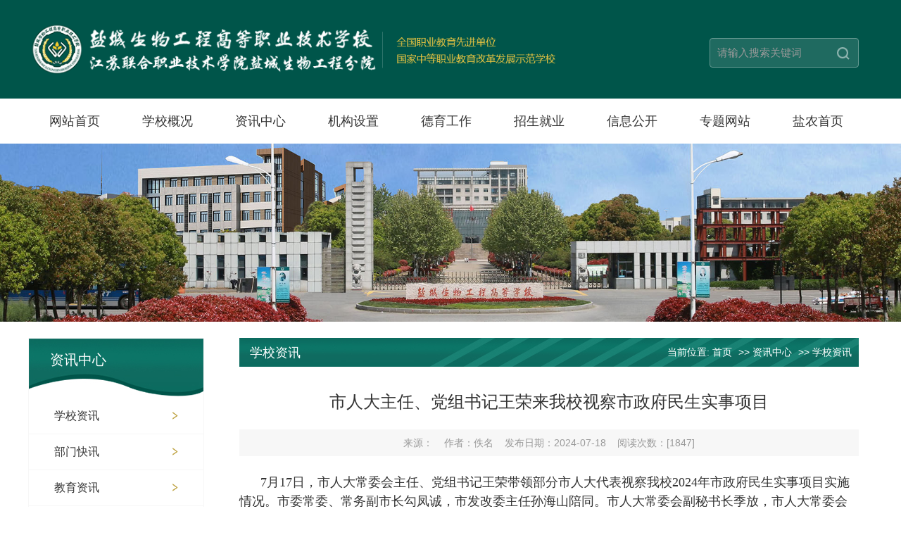

--- FILE ---
content_type: text/html
request_url: https://ycswgz.com/web/news/news/20240718/034420.shtml
body_size: 5927
content:
<!DOCTYPE html>
<html>
<head>
<meta charset="utf-8" />
<title>学校资讯-盐城生物工程高等职业技术学校</title>
<meta name="viewport" content="width=device-width, initial-scale=1, minimum-scale=1, maximum-scale=1, user-scalable=no" />
<meta http-equiv="X-UA-Compatible" content="IE=EmulateIE11" />
<meta content="yes" name="apple-mobile-web-app-capable" />
<meta content="telephone=no" name="format-detection" />
<meta content="black" name="apple-mobile-web-app-status-bar-style" />
<link rel="stylesheet" href="/web/css2021/public.css" />
<link rel="stylesheet" href="/web/css2021/swiper.min.css" />
<link rel="stylesheet" href="/web/css2021/indexStyle2024.css" />
<link rel="stylesheet" href="/web/css2021/adaptation.css" />
<style>
.titlesub{font-size:18px; line-height:40px;}
</style>
</head>

<body>
<div class="wrap">
  <div class="wrap-box">
    <div class="header">
  <div class="logo-boxs"> <img src="/web/images2021/logo2.png" class="img2"> </div>
  <img src="/web/images2021/logo2-1.png" class="logo" />
  <div class="input-box">
  <script language="JavaScript" type="text/JavaScript">
	function onSearch(){ 
						var key = this.searchform.search_text.value;
						window.open('/web/Search.aspx?SiteID=107&NewsType=&Key='+key+'&categoryid=all');		
						}
</script>
    <form  name="searchform">
    <input class="search-text"  name="search_text" id="search_text" maxlength="30" autocomplete="off" type="text" onfocus="if(this.value=='请输入搜索关键词'){this.value=''}" onblur="if(this.value==''){this.value='请输入搜索关键词'}" value="请输入搜索关键词">
    <input  class="search-submit" type="submit" value="" onclick="onSearch()">
    </form>
  </div>
  <img src="/web/images2021/caid.png" class="caidimg"> </div>
<!--pc端-->
<div class="nav">
  <div class="nav-box">
    <div class="nav-box-ul">
      <div class="nav-box-li"> <a href="/web/" class="a">网站首页</a> </div>
      <div class="nav-box-li"> <a href="/web/about/" target="_blank" class="a">学校概况</a>
        <div class="select-box">
          <div class="ul"> 
            <div class="li"> <a href="/web/about/intro/" target="_blank" class='select-a'> 学校简介 </a> </div>
            
            <div class="li"> <a href="/web/about/leaders/" target="_blank" class='select-a'> 现任领导 </a> </div>
            
            <div class="li"> <a href="/web/about/honor/" target="_blank" class='select-a'> 学校荣誉 </a> </div>
            
            <div class="li"> <a href="/web/about/picture/" target="_blank" class='select-a'> 图片校园 </a> </div>
            
            <div class="li"> <a href="/web/about/mediareport/" target="_blank" class='select-a'> 视频校园 </a> </div>
            
            <div class="li"> <a href="/web/about/dsj/" target="_blank" class='select-a'> 校大事记 </a> </div>
             </div>
        </div>
      </div>
      <div class="nav-box-li"> <a href="/web/news/" target="_blank" class="a">资讯中心</a>
        <div class="select-box">
          <div class="ul"> 
            <div class="li"> <a href="/web/news/news/" target="_blank" class='select-a'> 学校资讯 </a> </div>
            
            <div class="li"> <a href="/web/news/dept/" target="_blank" class='select-a'> 部门快讯 </a> </div>
            
            <div class="li"> <a href="/web/news/edu/" target="_blank" class='select-a'> 教育资讯 </a> </div>
            
            <div class="li"> <a href="/web/news/report/" target="_blank" class='select-a'> 媒体报道 </a> </div>
             </div>
        </div>
      </div>
      <div class="nav-box-li"> <a href="/web/structure/20201215/113737.shtml" target="_blank" class="a">机构设置</a>
        <div class="select-box">
          <div class="ul">
            <div class="li"> <a href="/web/structure/20201215/113737.shtml#bmsz" target="_blank" class='select-a'> 部门设置 </a> </div>
            <div class="li"> <a href="/web/structure/20201215/113737.shtml#xbsz" target="_blank" class='select-a'> 系部设置 </a> </div>
            <div class="li"> <a href="/web/structure/20201215/113737.shtml#kyst" target="_blank" class='select-a'> 科研实体 </a> </div>
          </div>
        </div>
      </div>
      <div class="nav-box-li"> <a href="/xsc/" target="_blank" class="a">德育工作</a> </div>
      <div class="nav-box-li"> <a href="/zsjy/" target="_blank" class="a">招生就业</a> </div>
      <div class="nav-box-li"> <a href="/web/public/" target="_blank" class="a">信息公开</a>
        <div class="select-box">
          <div class="ul"> 
            <div class="li"> <a href="/web/public/jfgk/" target="_blank" class='select-a'> 经费公开 </a> </div>
            
            <div class="li"> <a href="/web/public/xwgk/" target="_blank" class='select-a'> 校务公开 </a> </div>
            
            <div class="li"> <a href="/web/public/sfgs/" target="_blank" class='select-a'> 收费公示 </a> </div>
            
            <div class="li"> <a href="/web/public/zpbg/" target="_blank" class='select-a'> 自评报告 </a> </div>
            
            <div class="li"> <a href="/web/public/ztbnotice/" target="_blank" class='select-a'> 招投标公告 </a> </div>
            
            <div class="li"> <a href="/web/public/ndzlbg/" target="_blank" class='select-a'> 年度质量报告 </a> </div>
            
            <div class="li"> <a href="/web/public/download/" target="_blank" class='select-a'> 下载中心 </a> </div>
            
            <div class="li"> <a href="/web/public/fzgh/" target="_blank" class='select-a'> 发展规划 </a> </div>
             </div>
        </div>
      </div>
      <div class="nav-box-li"> <a href="/web/ztweb/" target="_blank" class="a">专题网站</a> </div>
      <div class="nav-box-li"> <a href="http://www.ycnzy.com" target="_blank" class="a">盐农首页</a> </div>
      <div class="clear"></div>
    </div>
  </div>
</div>
<!--手机端--> 
<!--<div class="mobile-nav"> 盐城生物工程高等职业技术学校 </div>-->
<div class="left-slide">
  <div class='slide-box'>
    <div class="list"> <a href="/web/" target="_blank">网站首页</a> </div>
    <div class="list"> <a>学校概况<img src="/web/images2021/down-arrow.png" class='arrow'></a>
      <div class="select-slide-box">
        <ul>
          
          <li><a href="/web/about/intro/" target="_blank">学校简介</a></li>
          
          <li><a href="/web/about/leaders/" target="_blank">现任领导</a></li>
          
          <li><a href="/web/about/honor/" target="_blank">学校荣誉</a></li>
          
          <li><a href="/web/about/picture/" target="_blank">图片校园</a></li>
          
          <li><a href="/web/about/mediareport/" target="_blank">视频校园</a></li>
          
          <li><a href="/web/about/dsj/" target="_blank">校大事记</a></li>
          
        </ul>
      </div>
    </div>
    <div class="list"> <a>资讯中心<img src="/web/images2021/down-arrow.png" class='arrow'></a>
      <div class="select-slide-box">
        <ul>
          
          <li><a href="/web/news/news/" target="_blank">学校资讯</a></li>
          
          <li><a href="/web/news/dept/" target="_blank">部门快讯</a></li>
          
          <li><a href="/web/news/edu/" target="_blank">教育资讯</a></li>
          
          <li><a href="/web/news/report/" target="_blank">媒体报道</a></li>
          
        </ul>
      </div>
    </div>
    <div class="list"> <a>机构设置<img src="/web/images2021/down-arrow.png" class='arrow'></a>
      <div class="select-slide-box">
        <ul>
          <li><a href="/web/structure/20201215/113737.shtml#bmsz">部门设置</a></li>
          <li><a href="/web/structure/20201215/113737.shtml#xbsz">系部设置</a></li>
          <li><a href="/web/structure/20201215/113737.shtml#kyst">科研实体</a></li>
        </ul>
      </div>
    </div>
    <div class="list"> <a href="/xsc/" target="_blank">德育工作</a> </div>
    <div class="list"> <a href="/jsjy/" target="_blank">招生就业</a></div>
    <div class="list"> <a>信息公开<img src="/web/images2021/down-arrow.png" class='arrow'></a>
      <div class="select-slide-box">
        <ul>
          
          <li><a href="/web/public/jfgk/" target="_blank">经费公开</a></li>
          
          <li><a href="/web/public/xwgk/" target="_blank">校务公开</a></li>
          
          <li><a href="/web/public/sfgs/" target="_blank">收费公示</a></li>
          
          <li><a href="/web/public/zpbg/" target="_blank">自评报告</a></li>
          
          <li><a href="/web/public/ztbnotice/" target="_blank">招投标公告</a></li>
          
          <li><a href="/web/public/ndzlbg/" target="_blank">年度质量报告</a></li>
          
          <li><a href="/web/public/download/" target="_blank">下载中心</a></li>
          
          <li><a href="/web/public/fzgh/" target="_blank">发展规划</a></li>
          
        </ul>
      </div>
    </div>
    <div class="list"> <a href="/web/ztweb/" target="_blank">专题网站</a> </div>
    <div class="list"> <a href="http://www.ycnzy.com/" target="_blank">盐农首页</a> </div>
  </div>
</div>
    <div class="main">
      <div class="banner-boxlist"><img src='/web/images2021/subbanner02.jpg' class="images"></div>
      <div class="main-box">
        <div class="news-info">
          <div class="new-nav">
            <div class="title"> 资讯中心 </div>
            <div class="nav-ul"> 
              <div class='li'> <a href="/web/news/news/">学校资讯 <img src="/web/images2021/about_11.png" class="arrow-img"></a> </div>
              
              <div class='li'> <a href="/web/news/dept/">部门快讯 <img src="/web/images2021/about_11.png" class="arrow-img"></a> </div>
              
              <div class='li'> <a href="/web/news/edu/">教育资讯 <img src="/web/images2021/about_11.png" class="arrow-img"></a> </div>
              
              <div class='li'> <a href="/web/news/report/">媒体报道 <img src="/web/images2021/about_11.png" class="arrow-img"></a> </div>
               </div>
            <h3>联系我们</h3>
<div class="about_conus">	
	<ul>
		<li>学校地址：江苏省盐城市青年东路学府路1号</li>
		<li>电 话：0515—88878779</li>
		<li>传 真：0515—88878881</li>
		<li>邮 编：224051</li>
		<li>网 址：<a href="http://www.ycswgz.com" target="_blank" title="盐城生物工程高等职业技术学校">http://www.ycswgz.com</a></li>
	</ul>
</div>
          </div>
          <div class="new-right">
            <div class="title-box"> <span class="title">学校资讯</span> <span class="right-n"> 当前位置: <a href='/web/'>首页</a> >> <a href='/web/news/'>资讯中心</a> >> 学校资讯 </span> </div>
            <div class="new-detl">
              <div class="main-center-top">
                <div class="title"> 市人大主任、党组书记王荣来我校视察市政府民生实事项目  </div><div class="titlesub"></div>
                <div class="subtitle"> <span>来源：</span>&nbsp;&nbsp;&nbsp;&nbsp;<span>作者：佚名</span>&nbsp;&nbsp;&nbsp;&nbsp;<span>发布日期：2024-07-18</span>&nbsp;&nbsp;&nbsp;&nbsp;<span>阅读次数：[<span id="xweb_count_head"></span>]</span></div>
              </div>
              <div class="article-box"> 
                <!--内容区-->
                <div class="article-box-msg">
                  <!--Content Start--><p><span style="font-size: large;"><span style="font-family: 宋体;">&nbsp; &nbsp; &nbsp; 7月17日，市人大常委会主任、党组书记王荣带领部分市人大代表视察我校2024年市政府民生实事项目实施情况。市委常委、常务副市长勾凤诚，市发改委主任孙海山陪同。市人大常委会副秘书长季放，市人大常委会委员、社会委主任委员郑英舜，市人大常委会委员、社会委副主任委员卞浩参加。</span></span></p>
<p><span style="font-size: large;"><span style="font-family: 宋体;"><img src="/web/images/upload/2024/07/18/202407181546369714.png" width="860" height="542" alt="" /></span></span></p>
<p><span style="font-size: large;"><span style="font-family: 宋体;">&nbsp; &nbsp; &nbsp; 王荣一行实地察看了学校新建公寓楼项目现场，走进宿舍察看设施配套，详细询问项目建设进展、质量安全管控等情况，了解新建高职院、招生工作和在校生规模、宿舍资源等情况。</span></span></p>
<p><span style="font-size: large;"><span style="font-family: 宋体;">&nbsp; &nbsp; &nbsp; 王荣要求，施工方要加强施工组织，切实增强紧迫感、责任感，紧扣时间节点，抓好施工进度，保证按时交付，确保2024级新生能住进新公寓楼；要严格落实安全生产责任，抓好工程的安全施工，做好高温天气施工的防暑降温工作；要严抓工程质量，保证学生的健康和使用的方便。</span></span></p>
<p><span style="font-size: large;"><span style="font-family: 宋体;">&nbsp; &nbsp; &nbsp; 王荣强调，市相关部门要密切配合，为盐城农业科技职业学院学生公寓楼项目推进提供协助和指导。学校要做好后续工作，把新建公寓楼打造成高效率、高质量的工程，让学生和家长满意，为学校转型升级高质量发展创造更加良好的条件；要全力办好农科专业，为进一步助力盐城农业强市建设，全面推进乡村振兴和农业农村现代化贡献智慧和力量。</span></span></p>
<p><span style="font-size: large;"><span style="font-family: 宋体;">&nbsp; &nbsp; &nbsp; 孙永龙书记对市人大、市政府长期以来对学校事业发展的关心和支持表示诚挚的感谢，并详细介绍了盐城农业科技职业学院近期工作推进情况。表示将认真贯彻王主任要求，在相关部门指导和支持下，高质量建设学生公寓楼，把民生实事办好，把学校各项工作做好。<br />
我校新建学生公寓楼是2024年度市政府民生实事项目，建筑面积19770㎡，总投资9200万元。秋学期投入使用后，将进一步提升学生住宿条件！</span></span></p><!--Content End-->
                </div>
                <!--内容区结束--> 
              </div>
              <!--page-->
            </div>
          </div>
        </div>
      </div>
    </div>
    <!--main-end--> 
    
<div class="footer">
  <div class="footer-box">
    <div class="footer-left">
      <div class='text1'> 盐城生物工程高等职业技术学校、江苏联合职业技术学院盐城生物工程分院</div>
      <div class='text1'> <span>电话：0515－88878779 |</span> <span>传真：0515-88878881 |</span> <span>邮箱：ycswgz@163.com</span> </div>
      <div class='text1'> <span>地址：江苏省盐城市青年东路学府路1号（可乘B3、35路公交车直达） |</span> <span>邮编：224051</span> </div>
      <div class='text1'> <span>©2008-2022 Ycswgz.com 版权所有 <a href="https://beian.miit.gov.cn" target="_blank">苏ICP备08017100号-5</a> |</span> <span>公安部备案号：32090202001023</span> </div>
    </div>
    <div class="footer-right">
      <span id="_ideConac"></span><div class="code-box"> <img src="/web/images2021/code1_03.jpg" class="imgs2">
        <div class="texts">官方网站</div>
      </div>
      <div class="code-box"> <img src="/web/images2021/code2_05.jpg" class="imgs3">
        <div class="texts">官方微信</div>
      </div>
    </div>
  </div>
</div>
<script charset="UTF-8" id="LA_COLLECT" src="//sdk.51.la/js-sdk-pro.min.js"></script>
<script>LA.init({id:"KKJdkh6PiXB6QDVQ",ck:"KKJdkh6PiXB6QDVQ"})</script>
<!--footer-end--> 

  </div>
</div>
<script type="text/javascript" src="/web/js2021/jquery-3.4.1.min.js"></script> 
<script type="text/javascript" src="/web/js2021/swiper.min.js"></script> 
<script type="text/javascript" src="/web/js2021/public.js" ></script>
</body>
</html>
<span id="xweb_count_foot" style="display:none"><script src='https://www.ycswgz.com/SiteFiles/InfoClick.aspx?show=1&type=info&id=20240718154644150'></script></span><script>xweb_count_head.innerHTML=xweb_count_foot.innerHTML;</script>

--- FILE ---
content_type: text/html; charset=utf-8
request_url: https://www.ycswgz.com/SiteFiles/InfoClick.aspx?show=1&type=info&id=20240718154644150
body_size: 315
content:
document.write(1847)

--- FILE ---
content_type: text/css
request_url: https://ycswgz.com/web/css2021/public.css
body_size: 664
content:
@charset "utf-8";
body {
	margin: 0;
	padding: 0;
	font-size: 14px;
	color: #333333;
	font-family: Arial, 微软雅黑;
	font-weight: normal;
	background: #fff;
}
.*{ margin:0; padding:0;}
button { cursor:pointer;}
form { display:inline;}

div,
dl,
dt,
dd,
ul,
ol,
li,
h1,
h2,
h3,
h4,
h5,
h6,
pre,
code,
form,
fieldset,
input,
button,
textarea,
p,
th,
td {
	margin: 0px;
	padding: 0px;
}

input {
	font-size: 12px;
	line-height: 16px;
}

img {
	border: 0;
}

ul,
li {
	list-style-type: none;
}
.clear{
	clear: both;
}
:focus {
	outline: 0;
}

h3 {
	font-size: 14px;
}

h4 {
	font-size: 12px;
}

a {
	color: #333333;
	text-decoration: none;
}

a:hover {
	color: #00554a;
	text-decoration: none;
}
input[type="button"], input[type="submit"], input[type="reset"], button,input[type="text"]  {
-webkit-appearance: none;
}
.flex{
	display:flex;
	min-width: 0;
}
.flexw{
	-webkit-box-flex: 1;
	 -moz-box-flex: 1;
	 -webkit-flex: 1;
	 -ms-flex: 1; 
	flex: 1;
}


--- FILE ---
content_type: text/css
request_url: https://ycswgz.com/web/css2021/indexStyle2024.css
body_size: 7277
content:
.wrap{
	width:100%;
	/*background: url(../images/bg2.jpg) repeat;*/
}
.wrap .wrap-box{
	background: #00554a;
	/*width:1200px;
	margin: 0 auto;*/
}
.wrap-box .header{
	height:140px;
	width:1200px;
	margin: 0 auto;
	padding-top:20px\0;
	display: flex;
	align-items: center;
	overflow: hidden;
	box-sizing: border-box;
	position: relative;
}
.header .logo{
     float: left;	
	width:255px;
}
.logo-boxs{
 float: left;	
}
.logo-boxs .img1{
	width:90px;
	vertical-align: middle;
}
.logo-boxs .img2{
	width:500px;
	vertical-align: middle;
}
.wrap-box .header .input-box{
	position: absolute;
	top:54px;
	right:20px;
	width: 210px;
	background: #1f6a60;
	border: 1px solid #669992;
	z-index: 11111;
	border-radius: 4px;
}
.input-box .search-text {
    width: 180px;
    border: none;
    outline: none;
    height: 40px;
    background: transparent;
    line-height: 40px;
    padding-left: 10px;
    font-size: 15px;
    color: #999999;
}
.search-submit {
    width: 75px;
    height: 40px;
    border:none;
    line-height: 40px;
    font-size: 17px;
    color: #ffffff;
    outline: none;
    position: absolute;
    right: 0px;
    display: inline-block;
    top: 0;
    text-align: center;
    cursor: pointer;
    background: url(../images2021/sou2.png) no-repeat 45px 12px;
}
.search-submit.border{
	border: 1px solid #fff;
}
.header-box .header-right{
	position: absolute;
	right:0;
	top:0;
	width:650px;
	height:100%;
	z-index: 1;
}
.header-right .swiper1{
	width:100%;
	height:100%;
}
.header-right .swiper1 .banner-img{
	width:100%;
	height:100%;
}
.wrap .nav{
	width:100%;
	background:#FFFFFF;
}
.nav .nav-box{
	width:1200px;
	margin: 0 auto;
}
.nav-box .nav-box-ul{
	width:100%;
}
.nav-box-ul .nav-box-li{
	padding:20px 0;
	float: left;
	position: relative;
}
.nav-box-li .a{
	display: inline-block;
	width:132px;
	color:#333333 ;
	font-size: 18px;
	text-align: center;
}
.nav-box-ul .nav-box-li.active{
	transition: all 0.5s;
	background: #007c6d;
	color:#fff ;
}
.nav-box-ul .nav-box-li.active a{
	color: #FFFFFF;
}
.nav-box-ul .nav-box-li:hover{
	transition: all 0.5s;
	background: #007c6d;
	color:#fff ;
}
.nav-box-ul .nav-box-li:hover a{
	color: #FFFFFF;
}
/*一级*/
.nav-box-li .select-box{
	position: absolute;
	left:0;
	top:63px;
	top:60px\0;
	width:100%;
	z-index: 122;
	background:rgba(255,255,255,0.7);
	display: none;
}
.select-box .ul{
	width:100%;
}
.select-box .li{
	width:100%;
	text-align: center;
	padding:15px 0 15px 0;
	box-sizing: border-box;
	border-bottom:1px solid #f2f2f2;
	transition: all 0.5s;
	position: relative;
	background: #007c6d;
}
.select-box .li:nth-last-child(1){
	border-bottom:0;
}
.select-box .li .select-a{
	display: inline-block;
	text-align: center;
}
.select-box .li.active{
	transition: all 0.5s;
	background: #00554a;
	color:#fff ;
}
.select-box .li a{
	color: #fff;
}
.select-box .li.active .select-a{
	color:#fff ;
}
.select-box .li:hover{
	background: #00554a;
	color:#fff ;
}
.select-box .li:hover a{
	color:#fff ;
}
.select-box .li:hover .select-a{
	color:#fff ;
}
.select-box .li .right-a{
  width:5px;
  vertical-align: middle;
  margin-right: 10px;
}
.nav-box-li:hover .select-box{
	display: block;
}
.mobile-nav{
	width:100%;
	background: #00554a;
	color: #fff;
	padding:15px 20px;
	font-size: 18px;
	display: none;
	box-sizing: border-box;
	border-top:1px solid #669992;
}
.header .caidimg{
	width:30px;
	height:30px;
	float: right;
	cursor: pointer;
	display: none;
	float: right;
	position: absolute;
	top:54px;
	right:10px;
}
.left-slide{
	width:100%;
	position: fixed;
	background: rgba(0,0,0,0.6);
	height:100%;
	top:0;
	left:-100%;
	z-index: 1111;
	display: none;
}
.left-slide .slide-box{
	width:260px;
	position: absolute;
	background: #fff;
	height:100%;
	top:0;
	left:0;
	padding:10px 20px;
	box-sizing: border-box;
}
.slide-box .list .select-slide-box{
	width:100%;
	display: none;
}
.select-slide-box ul{
	width:100%;
	padding:10px 20px;
	box-sizing: border-box;
	border-top: #f6f6f6 1px solid;
}
.select-slide-box ul li{
}
.select-slide-box ul li a.active{
	color: #2876c0;
}
.slide-box .list .arrow{
	width: 20px;
	float: right;
	vertical-align: middle;
}
.slide-box .list{
	width:100%;
}
.slide-box .list a{
	display: inline-block;
	width:100%;
	font-size: 16px;
	text-align: left;
    padding: 15px 0;
}
.slide-box a:hover{
	background: #f9f9f9;
}
.wrap .main{
	width:100%;
	background: #fff;
	overflow: hidden;
}
.main .main-box{
	width:1200px;
	margin: 0 auto;
}
.main-box .banner-box{
	/*width:100%;
	height:360px\0;*/
}
.main .banner-box{
	width:100%;
}
.banner-boxlist{
	/*max-height: 370px;
	overflow: hidden;*/
}
.main-box .banner-box .images{
		width:100%;
	}
.banner-box .swiper1{
	width:100%;
}
.banner-box .swiper1{
	/*height:540px\0;*/
}
.banner-box .swiper1 .images{
	width:100%;
}
.main-box .new{
	width:100%;
	background: #fff;
	overflow: hidden;
	padding:30px 0 30px;
	box-sizing: border-box;
}
.express-Lane{
	width:100%;
}
.express-Lane .express-Lane-box{
	width:1200px;
	padding: 30px 0;
	margin: 0 auto;
}
.express-Lane-cen{
	width:100%;
	margin-top: 10px;
	overflow: hidden;
}
.express-Lane-list{
	width:12.5%;
	float: left;
	text-align: center;
	margin: 20px 0 0 0;
	
}
.express-Lane-list a{
	font-size: 16px;
}
.express-Lane-list .icon{
	width:80px;
	height:80px;
	margin:0 auto 10px;
	
}
.express-Lane-list p{
	color: #505050;
	line-height: 2;
}

/*ie9swiper兼容*/
.activity-worp .pagination {
  position: absolute;
  z-index: 20;
  left:45%;
  bottom: 10px;
}
.news-swiper .paginations {
  position: absolute;
  z-index: 20;
  right: 10px;
  bottom: 10px;
}
 .banner-box .swiper1 .paginations2 {
  position: absolute;
  z-index: 20;
  right: 45%;
  bottom: 10px;
  top:10%\0;
  bottom:auto\0;
}
.swiper-pagination-switch {
  display: inline-block;
  width: 8px;
  height: 8px;
  border-radius: 8px;
  background: #555;
  margin-right: 5px;
  opacity: 0.8;
  border: 1px solid #fff;
  cursor: pointer;
}
.swiper-active-switch {
  background: #ffba00;
}
.swiper-dynamic-links {
  text-align: center;
}
.swiper-dynamic-links a {
  display: inline-block;
  padding: 5px;
  border-radius: 3px;
  border: 1px solid #ccc;
  margin: 5px;
  font-size: 12px;
  text-decoration: none;
  color: #333;
  background: #eee;
}
/*ie9 swiper 兼容结束*/ 
.new .news-swiper{
	width:50%;
	float: left;
	margin-top: 5px;
	height:355px;
}
.new .news-swiper .swiper-container{
	height:100%;
}
.new .news-tab{
	width:50%;
	float: right;
	padding:0 0 0 30px;
	box-sizing: border-box;
}
.swiper2 .title{
	position: absolute;
	bottom:2px;
	left:0;
	width:100%;
	color: #fff;
	padding:10px;
	box-sizing: border-box;
	background: rgba(0,0,0,0.4);
}
.swiper2 .images{
	width:100%;
	height:100%;
}
.swiper2 .title .text{
	width:60%;
	box-sizing: border-box;
	overflow:hidden; 
	text-overflow:ellipsis;
	white-space:nowrap;
}
.swiper2 .swiper-pagination-bullets{
 	width:40%;
 	right:0;
 	left:auto;
 	color: #ffba00;
 }
  .swiper2 .swiper-pagination-bullet{
  	border: 2px solid #fff;
  }
 .swiper2 .swiper-pagination-bullet-active{
 	background: #ffba00;
 	border: 2px solid #ffba00;
 }
  .banner-box .swiper-pagination-bullet{
  	border: 2px solid #fff;
  	opacity: 1;
  	background: transparent;
  }
 .banner-box .swiper-pagination-bullet-active{
 	background: #FFFFFF;
 	border: 2px solid #FFFFFF;
 }
 .news-tab .news-tab-box{
 	box-sizing: border-box;
 }
.news-tab-top{
	border-bottom: 1px solid #d6d6d6;
	position: relative;
}
.news-tab-top .more{
	color: #999999;
	float: right;
	margin-top: 8px;
	display: none;
}
.news-tab-top .more.active{
	display: block;
}
.news-tab-top .more a{
	color: #999999;
}
.news-tab-top .tab{
	cursor: pointer;
	display: inline-block;
	color: #666;
	font-size: 18px;
	padding:0 15px 10px 15px;
}
.news-tab-top .tab.active{
	font-weight: bold;
	color: #000;
	border-bottom: 3px solid #026256;
}
.news-tab-top .tab .icon{
	width:35px;
	height:35px;
	vertical-align: middle;
	margin-right: 5px;
}

.news-tab-conent{
	width:100%;
	padding:15px 0 0;
	display: none;
}
.news-tab-conent.active{
	display: block;
}
.news-tab-conent .news-tab-list{
	width:100%;
	display: flex;
	padding:11px 0;
	min-width: 0;
	border-bottom: 1px dashed #cccccc;
	justify-content: space-between;
}
.news-tab-list .texts{
	width:80%;
	text-overflow:ellipsis;
	white-space:nowrap;
	overflow:hidden; 
	display: inline-block\0;
}
.news-tab-list .texts .icon{
	width:11px;
	height:7px;
	margin-right: 10px;
}
.news-tab-list .time{
	color: #c6c6c6;
	float: right;
	display: inline-block\0;
}
.news-tab-list .texts a{
	font-size: 16px;
}
.activity-w{
	width:100%;
	padding: 30px 0;
	height: 170px\0;
	background: #f5f5f5;
	position: relative;
}
.activity-w .activity-b{
	width:1200px;
	margin: 0 auto;
}
.activity-b .activity-worp{
	width:100%;
	position: relative;
}
.activity-worp .swiper3{
	width:100%;
	padding-left:10px;
	box-sizing: border-box;
	margin-top: 5px;
}
.activity-worp .swiper3 .title{
	text-align: center;
	padding: 15px 0;
}
.swiper3 .swiper-slide img{
	height:105px;
	width:90%;
}
.activity-b .swiper-button-next{
	color: #ababab;
	top:65%;
	right:7%;
	
}
.activity-b .swiper-button-prev.swiper-button-white,.activity-b .swiper-container-rtl .swiper-button-next.swiper-button-white{
	background-image: url(../images2021/left.png);
	background-size:34px 36px;
}
.activity-b .swiper-button-next.swiper-button-white,.activity-b .swiper-container-rtl .swiper-button-prev.swiper-button-white{
	background-image: url(../images2021/right.png);
	background-size:34px 36px;
}
.activity-w .swiper-button-next,.activity-w .swiper-button-prev{
	position: absolute;
}
.activity-b .swiper-button-prev{
	color: #ababab;
	top:65%;
	left:7%;
}
.activity-b .swiper-button-next:after,.activity-b .swiper-button-prev:after{
	font-size: 25px;
}
.banner-box .swiper-container .swiper-button-prev{
	color: #fff;
	left:10%;
	top:5%\9;
	position: absolute;
}
.banner-box .swiper-container .swiper-button-next{
	color: #fff;
	right:10%;
	top:5%\9;
    position: absolute;
}
@media screen and (-ms-high-contrast: active), (-ms-high-contrast: none){
	.banner-box .swiper-container .swiper-button-prev{
	top:50%;
}
.banner-box .swiper-container .swiper-button-next{
	top:50%;
}
}
.main-box .alumni-worp{
	width:100%;
	overflow: hidden;
}
.alumni-worp .alumni-left-box{
	width:100%;
	float: left;
	overflow: hidden;
}
.alumni-left-box .alumni-left-list{
	width:50%;
	padding: 15px 0 15px 0;
	box-sizing: border-box;
	float: left;
}
.alumni-left-list:nth-of-type(2n){
	width:47.5%;
	margin-right:0;
	padding-right: 0;
	float: right;
}
.alumni-left-list .alumni-left-top{
	border-bottom: 1px solid #e2e2e2;
}
.alumni-left-top .titles{
	 display: inline-block;
	 color: #000000;
	 font-size: 18px;
	 position:relative;
	 padding:0 15px 10px 15px;
     border-bottom: 3px solid #026256;
}
.alumni-left-top .titles .icon{
	width:30px;
	height:30px;
	vertical-align: middle;
	margin-right: 5px;
}
.more{
	float: right;
	margin: 0px 0 0 0;
	color: #bcbcbc;
}
.alumni-left-list .alumni-tab-top{
	width:100%;
	padding:10px 10px 0 10px;
	box-sizing: border-box;
	border-bottom: #e4e3e3 1px solid;
}
.alumni-tab-top .tab{
	padding:10px;
	cursor: pointer;
	display: inline-block;
}
.alumni-tab-top .tab.active{
	border-bottom: 2px solid #0154a4;
}
.alumni-left-list .alumni-bot-conent{
	width:100%;
	padding:20px 0 0;
}
.alumni-bot-conent .alumni-bot-list{
	width:100%;
	display: flex;
	padding:11px 0 12px 0;
	min-width: 0;
	justify-content: space-between;
	border-bottom: 1px dashed #b2b2b2;
}
.alumni-bot-list .texts{
	width:80%;
	text-overflow:ellipsis;
	white-space:nowrap;
	overflow:hidden; 
	display: inline-block\0;
}
.alumni-bot-list .texts a{
	font-size: 16px;
}
.alumni-bot-list .texts .icon{
	width:3px;
	height:5px;
	display: inline-block;
	background: #b31e23;
	margin-right: 10px;
	background: url(../images2021/right-a_48.jpg) no-repeat;
	vertical-align: middle;
}
.alumni-bot-list .texts a .colr{
	color:#00554a ;
}
.alumni-bot-list .time{
	color: #c6c6c6;
	float: right;
	display: inline-block\0;
}
.alumni-bot-conent .gonggao_list{
	width:100%;
	border-bottom: 1px dashed #cccccc;
	overflow: hidden;
	padding: 18px 0;
}
.alumni-bot-conent .list_cont {
    float: left;
    width: 80%;
    padding-left: 10px;
    height:65px\0;
    overflow: hidden\0;
}

.list_cont a p {
	width: 100%;
	overflow: hidden;
	text-overflow: ellipsis;
	white-space: nowrap;
    color: #333333;
    font-size: 16px;
    font-weight: bold;
    line-height: 18px;
    margin-bottom: 7px;
}
.list_cont a span {
	width: 100%;
	display: block;
    color: #999999;
    font-size: 14px;
    line-height: 20px;
     overflow: hidden;
    text-overflow: ellipsis;
    display: -webkit-box;
    -webkit-line-clamp: 2;
    -webkit-box-orient: vertical;
}
.gonggao_list .list_time {
    float: left;
    width: 90px;
    font-size: 0;
    margin-right: 20px;
}
.list_time small {
    color: #fff;
    font-size: 16px;
    line-height: 34px;
    display: inline-block;
    overflow: hidden;
    width: 100%;
    background: #026256;
    text-align: center;
}
.list_time p {
    color: #333333;
    font-size: 16px;
    line-height: 34px;
    overflow: hidden;
    width: 100%;
    background: #f2f2f2;
    text-align: center;
}
.alumni-worp .alumni-right-box{
	width:360px;
	float: right;
	box-sizing: border-box;
}
.alumni-right-box .alumni-right{
	padding:3px 20px 0;
}
.alumni-right .alumni-right-top{
	width:100%;
}
.alumni-right-top .title-box{
	border-bottom: 1px solid #e2e2e2;
}
.title-box .title{
	display: inline-block;
	color: #00554a;
	font-size: 18px;
	padding:0 15px 10px;
	border-bottom: 3px solid #00554a;
}
.title-box .title.noborder{
	border-bottom: 0;
}
.title-box .title .icon{
	width:30px;
	height:30px;
	vertical-align: middle;
	margin-right: 5px;
}
.title-box .more{
	float: right;
    margin: 20px 0 0 0;
    color: #999999;
}
.title-box .more:hover{
	color: #00554a;
}
.alumni-right-bot{
	width:100%;
}
.alumni-right .alumni-icon-box{
	width:100%;
	padding:10px 0 0;
	overflow: hidden;
}
.alumni-icon-box .alumni-icon-list{
	float: left;
	width:32%;
	margin-right: 1.2%;
	text-align: center;
	padding:10px 0 0;
}
.alumni-icon-list:nth-of-type(3n){
	margin-right:0
}
.alumni-icon-list .icon{
	width:98px;
	height:98px;
	margin:0 auto 10px;
}
.alumni-icon-list .icon img{
	width:100%;
	height:100%;
}
.alumni-icon-list .text{
	color: #333333;
}
.alumni-right-bot{
	width:100%;
}
.alumni-right-bot .title-box{
	border-bottom: 1px solid #f7f8fa;
}
.alumni-right-cont{
	width:100%;
	padding:20px 0 0;
}
.alumni-right-cont .alumni-right-list{
	width:100%;
	display: flex;
	padding-bottom:18px;
	min-width: 0;
	justify-content: space-between;
}
.alumni-right-list .texts{
	width:80%;
	text-overflow:ellipsis;
	white-space:nowrap;
	overflow:hidden; 
}
.alumni-right-list .texts .icon{
	width:3px;
	height:3px;
	display: inline-block;
	background: #b31e23;
	margin-right: 10px;
}
.alumni-right-list .time{
	color: #999999;
}
.footer{
	width:100%;
	background: url(../images2021/bt-bg.jpg);
	background-repeat-x: inherit;
	color: #fff;
}
.footer .footer-box{
	width:1200px;
	padding:30px 0;
	box-sizing: border-box;
	overflow: hidden;
	margin: auto;
}
.footer-box .text1{
	margin-bottom: 10px;
}
.footer-box .text1 span{
	display: inline-block;
	margin-right: 10px;
}
.footer-box .footer-left{
	float: left;
	padding-top: 20px;
	width:69%;
}
.footer-box .text1 a{
	color: #fff;
}
.footer-box .footer-right{
	float: right;
	overflow: hidden;
	width:31%;
}
.footer-right .imgs1{
	width: 65px;
	height:65px;
	margin-top: 30px;
	float: left;
}
.footer-right .code-box{
	margin-right: 10px;
	float: right;
}
.footer-right .code-box .imgs2{
	width: 105px;
	height:105px;
}
.footer-right .code-box .imgs3{
	width: 105px;
	height:105px;
}
.footer-right .code-box .texts{
	line-height: 1.6;
	text-align: center;
}
.new-worp{
	width:100%;
	padding: 15px 0;
	background: #effffd;
}
.main-box .news-info{
	width:100%;
	margin: 20px 0;
	box-sizing: border-box;
	background: #fff;
	overflow: hidden;
}
.news-info .new-nav{
	float: left;
	width:248px;
	margin: 0 26px 0 0;
    background: #fff;
    height: auto;
	border: 1px solid #f7f7f7;
}
.new-nav .title{
 	 width:100%;
	 font-size: 20px;
    height: 85px;
    line-height: 60px;
    color: #fff;
    background: url(../images2021/about_03.jpg);
    background-repeat: no-repeat;
    padding-left: 30px;
    box-sizing: border-box;
 }
.new-nav .nav-ul{
	width:100%;
}
.nav-ul .li{
	border-bottom: 1px solid #f7f7f7;
	padding: 10px 36px;
	cursor: pointer;
}
.right-arrow{
	float: right;
}
.nav-ul .li a{
	font-size:16px;
	line-height: 30px;
}
.nav-ul .li .arrow-img{
     float: right;
    padding-left: 26%;
    margin-top: 8px;
    vertical-align: middle;	
}
.nav-ul .li.active a{
	color: #d10000;
	line-height: 30px;
	font-size:16px;
}
.nav-ul .li.active a .right-arrow{
	color: #333333;
}
.new-nav h3 {
    width: 100px;
    color: #00554a;
    font-size: 18px;
    padding-left: 10px;
    margin-top: 30px;
    border-bottom: 1px solid #00554a;
    line-height: 30px;
    margin-left: 26px;
}
.about_conus {
    width: 100%;
    padding-left: 10px;
    background: #fff;
    height: auto;
    box-sizing: border-box;
}
.about_conus ul {
    padding: 14px;
}
.about_conus ul li {
    width: 210px;
    color: #615d5c;
    font-size: 14px;
    line-height: 34px;
}
.new-right{
	width:920px;
	padding:0 20px;
	box-sizing: border-box;
	float: right;
}
.new-right .title-box{
	width:100%;
    background:url(../images2021/about_06.jpg);
    background-repeat: no-repeat;
    color: #fff;
    font-size: 14px;
}
.new-right .title-box .title{
	color: #FFFFFF;
	padding:9px 15px 9px 15px;
	border-bottom: 0;
}
.activity-worp .title-box{
	margin-bottom: 30px;
	border-bottom: 1px solid #dcdcdc;
}
.activity-worp .title-box .more{
	margin: 0;
}
.title-box .right-n{
	float:right;
	margin: 12px 10px 0 0;
}
.title-box .right-n a{
	margin-right: 5px;
	color: #fff;
}
.new-detl{
	width:100%;
	padding:30px 0;
}
.new-detl div{
	text-indent:0!important;
}
.new-detl img{
	max-width:100%!important;
	height:auto!important;
}
.new-detl .main-center-top{
	text-align: center;
	font-size: 24px;
	line-height: 38px;
}
.subtitle{
	font-size: 14px;
	color: #999999;
	margin-top: 20px;
	background:#f7f7f7;
}
.subtitle span{
	/*margin-right: 10px;*/
}
.subtitle a{
	color: #999999;
}
.article-box{
	width:100%;
	text-align: left;
	font-size: 14px;
	line-height: 26px;
	padding:24px 0;
	border-bottom: #E8E8E8 1px dashed;
}
/*.article-box p{margin:10px 0;}*/
.article-box.padingno{
	padding-top:0;
}
.article-box-msg .tit{
	font-size: 16px;
	font-weight: bold;
	padding:0 0 20px;
	text-align: left;
	text-indent: 0;
}
.article-box-msg .tit .icon{
	width:20px;
	height:20px;
	vertical-align: middle;
	margin-right: 5px;
	padding-bottom: 0;
}
.article-box-msg .list{
	text-align: left;
	text-indent: 0;
	padding-bottom: 10px;
}
.article-box .passage{
	text-align: left;
	padding-bottom:30px;
}
.article-box img{
	max-width: 100%;
	margin: auto;
	height:auto;
	padding:5px 0;
	text-align:center;
}
.article-box .passage img{
	height:auto;
}
.article-box .share{
	width:100%;
	overflow: hidden;
}
.share .fl{
	float: left;
	text-indent: 0;
}
.share .bdsharebuttonbox{
	float: left;
}
.xiatige{
	width:100%;
	font-size: 14px;
	overflow: hidden;
	color: #9a9a9a;
}
.xiatige .xiatige-last{
	padding-top: 30px;
	float: left;
	cursor: pointer;
}
.xiatige-last a{
	color: #9a9a9a;
}
.xiatige-last:hover, .xiatige-last a:hover{
	color: #007c6d;
}
.xiatige .xiatige-next{
	padding-top: 24px;
	float: right;
	cursor: pointer;
}
.xiatige-next a{
	color: #9a9a9a;
}
.xiatige-next:hover,.xiatige-next:hover a{
	color:#007c6d;
}
.new-detl-w{
	width:100%;
	border-bottom: 1px dashed #7f7f7f;
}
.new-detl-w .new-detl-list{
	width:100%;
	display: flex;
	padding-bottom:18px;
	min-width: 0;
	justify-content: space-between;
}
.new-detl-list .texts{
	width:75%;
	text-overflow:ellipsis;
	white-space:nowrap;
	overflow:hidden; 
	display: inline-block\0;
}
.new-detl-list .icon{
	width:4px;
	height:4px;
	display: inline-block;
	background: #cfac62;
	margin-right: 10px;
}
.new-detl-list .time{
	color: #999999;
	float: right;
	display: inline-block\0;
}
.info_bottom {
    float: right;
    margin-right: 6px;
    padding-top: 10px;
    line-height: 40px;
    font-size: 12px;
    overflow: hidden;
}
.info_bottom .count_sum {
    float: left;
}
.info_bottom .pre_next {
    float: left;
    padding: 0 8px;
}
.info_bottom .page_num {
    float: left;
    padding-right: 8px;
}
.combo-input {
    -webkit-appearance: none;
    -moz-appearance: none;
    appearance: none;
    margin: 0;
    text-overflow: ellipsis;
    white-space: nowrap;
    border: none;
    width: 100px;
    box-sizing: border-box;
    padding: 4px;
    padding-left: 7px;
    border-radius: 3px;
}
.pre_next .pn {
    padding: 2px 5px;
    border: 1px solid #efefef;
    cursor: pointer;
}
.ycs_listpage2{
	float: right;
	width:70px;
	margin-left: 13px;
    text-align: center;
    vertical-align: middle;   
    font-size:12px;
    color:#666;
}
.combo-select .selectBox{
	font-size: 12px;
	 -webkit-appearance: none;
    -moz-appearance: none;
    appearance: none;
    margin: 0;
    border: 1px #ccc solid;
    text-overflow: ellipsis;
    white-space: nowrap;
    width: 100%;
    box-sizing: border-box;
    padding: 4px;
    padding-left: 7px;
    border-radius: 3px;
}
.publish-l-box{
	width:100%;
	padding:0px 0 20px 0;
	overflow: hidden;
	box-sizing: border-box;
	margin-bottom: 10px;
	border-bottom: 1px dashed #CCCCCC ;
}
.publish-l-box .publish-l-li{
	float: left;
	width:200px;
	margin:0px 20px 20px 0;
	overflow: hidden;
	border:1px solid #fff;
}
.publish-l-li:nth-child(4n){
	margin-right: 0;
}
.publish-l-li .image-box{
	width:100%;
	height:170px;
	overflow: hidden;
}
.publish-l-li .image-box .img{
	width:100%;
	height:100%;
	transition: all 0.5s;
}
.publish-l-li a .title{
	width:100%;
	font-size: 16px;
	text-align: center;
	padding:20px 0 20px 0;
	overflow:hidden; 
	text-overflow:ellipsis;
	white-space:nowrap;
}
.publish-l-li:hover{
	transition: all 0.3s;
	box-shadow: 0 5px 15px #e0e0e0;
}
.publish-l-li:hover .image-box .img{
	transform: scale(1.2);
	transition: all 1s;
}
.friendly-links{
	width: 100%;
	background: #e5fefb;
	height: 78px;
    padding:0 20px;
    box-sizing: border-box;
}
.friendly-links .foot_one {
    width: 1200px;
    margin: 0 auto;
    background: #e5fefb;
    }
 .foot_one span {
    float: left;
    width: 100px;
    color: #00554a;
    font-size: 18px;
    line-height: 76px;
}
.dropdowns {
    float: left;
    width: 290px;
    margin-top: 22px;
    padding-left: 20px;
    text-align: center;
    position: relative;
    margin-left: 20px;
    z-index: 999;
}
.dropdowns p {
    width: 290px;
    height: 34px;
    line-height: 34px;
    border: 1px solid #a9c9e2;
    background: #ffffff url(../images2021/icon_xial.png) no-repeat right 4px top 10px;
    color: #807a62;
    cursor: pointer;
}
.dropdowns ul {
    width: 290px;
    height: 200px;
    overflow-x: hidden;
    background: #fff;
    border-left: 1px solid #a9c9e2;
    border-right: 1px solid #a9c9e2;
    border-bottom: 1px solid #a9c9e2;
    position: absolute;
    display: none;
    top: 30px;
    left: 20px;
}
.dropdowns ul li {
    line-height: 24px;
    float: left;
    width: 100%;
}
.dropdowns ul li a {
    display: block;
    color: #807a62;
    text-decoration: none;
}
.ab_guanyu {
    line-height: 28px;
    font-size: 14px;
}
.shezhi {
    width: 100%;
    margin-top: 20px;
}
.subUnitTitle .title {
    padding: 14px 50px;
    border-left: 20px solid #07554a;
    background: #f5f5f5;
    border-right: 20px solid #07554a;
    font-size: 16px;
    font-weight: bold;
}
.shezhi ul {
    width: 860px;
    margin-top: 50px;
    overflow: hidden;
}
.shezhi ul li {
    float: left;
    border-left: 1px solid #009944;
    background: #f5f5f5;
    margin-right: 30px;
    color: #666;
    line-height: 24px;
    margin-bottom: 20px;
    box-sizing: border-box;
    text-align: left;
    height: 50px;
    font-size: 16px;
}
.shezhi ul li a {
    color: #333;
    line-height: 50px;
    padding-left: 40px;
    padding-right: 5px;
    width: 195px;
    display: block;
}
.shezhi ul li a:hover {
    background: #009944;
    color: #fff;
}
.tongdao_cont {
	float: left;
	width: 100%;
}
.tongdao_cont ul li {
	float: left;
	width: 25%;
}
.tongdao_cont ul li a {
	display: block;
	overflow: hidden;
	width: 100%;
	margin: 0 auto;
	text-align: center;
	position: relative;
	padding-top: 12px;
}
.tongdao_cont ul li a img {
	overflow: hidden;
	width: 33px;
	height: 34px!important;
	text-align: center;
}
.tongdao_cont ul li a span {
	width: 100%;
	color: #333;
	font-size: 14px;
	display: block;
	overflow: hidden;
	line-height: 28px;
}

--- FILE ---
content_type: text/css
request_url: https://ycswgz.com/web/css2021/adaptation.css
body_size: 2322
content:

@media screen and (min-width:1024px) {
	
}
@media screen and (max-width: 1200px) {
	.wrap .wrap-box,.activity-w .activity-b,.express-Lane .express-Lane-box,.nav .nav-box,.main .main-box,.wrap-box .header,.friendly-links .foot_one,.footer .footer-box{
		width:100%;
	}
	.nav-box-li{
		width:11%;
	}
	.nav-box-li .a{
		width:100%;
	}
	.header-box .logo{
		width:45%;
	}
	.header-box .header-right{
		width:45%;
	}
	.swiper3 .images{
		width:90%;
	}
	.alumni-bot-conent .list_cont{
		width:70%;
	}
	.new-right{
		width:74%;
	}
	.dropdowns{
		width:25%;
	}
	.dropdowns p{
		width:100%;
	}
	.dropdowns ul{
		width:92%;
	}
	.publish-l-box{
		padding: 0px 0 20px 20px;
	}
	.publish-l-box .publish-l-li{
		width:23%;
		margin:0px 1% 20px 0
	}
	.footer .footer-box{
		padding:20px 10px;
		box-sizing: border-box;
	}
	.nav-ul .li{
		padding: 10px 20px;
	}
	.new-nav .title{
		background: #00554a;
	}
	.shezhi ul{
		width:100%;
	}
	.shezhi ul li{
		width:28%;
	}
	.shezhi ul li a{
		width:100%;
		padding-left: 10%;
		box-sizing:border-box;
	}
	.activity-b .swiper-button-next{
		right:2%;
	}
	.activity-b .swiper-button-prev{
		left:2%;
	}
	.footer-box .footer-left{
		width:65%;
	}
}

@media screen and (max-width: 1100px) {
	.new .news-swiper{
		height:300px;
	}
	.footer-box .footer-left{
		width:55%;
	}
	.footer-box .footer-right{
		width:41%;
	}
	.news-tab-conent,.alumni-left-list .alumni-bot-conent,.alumni-right-top .alumni-icon-box,.alumni-right-cont{
		padding: 10px 0 0;
	}
	.alumni-icon-box .alumni-icon-list{
		padding: 15px 0;
	}
	.news-tab-conent{
		padding:0;
	}
	.publish-l-box .publish-l-li{
		width:30%;
	}
	.main-box .activity-worp{
		margin: 20px 0;
	}
	.news-tab-conent .news-tab-list{
		padding-bottom:8px;
	}
	.new-right{
		width:67%;
	}
	.alumni-icon-list .icon{
		width:80px;
		height:80px;
	}
	.logo-boxs {
	    width: 50%;
	}
}

@media screen and (max-width: 1000px) {
	.header,.nav,.header .logo{
		display: none;
	}
	.mobile-nav,.header .caidimg{
		display: block;
	}
	.header .header-box,.nav .nav-box,.main .main-box,.header .header-box,.nav .nav-box{
		width:100%;
	}
	.wrap-box .header .input-box{
		right:100px;
	}
	.dropdowns{
		width:22%;
		margin-left: 10px;
	}
	.shezhi ul li{
		width:43%;
	}
}
@media screen and (max-width: 900px) {
	.new .news-swiper,.footer-left,.footer-right,.new .news-tab,.alumni-worp .alumni-left-box,.alumni-left-box .alumni-left-list,.alumni-worp .alumni-right-box{
		width:100%;
		margin-bottom: 10px;
	}
	.footer-box .footer-left{
		width:52%;
	}
	.footer-box .footer-right{
		width:43%;
	}
	.new-nav h3,.about_conus{
		display: none;
	}
	.main-box .banner-box{
		margin-bottom: 10px;
	}
	.main-box .activity-worp{
		margin: 10px 0;
	}
	.new .news-swiper{
		height:250px;
	}
	.wrap-box .header{
		padding-left:20px;
		padding-right:20px;
		box-sizing: border-box;
	}
	
	.new .news-tab{
		padding:0;
	}
	.activity-worp{
		padding:0 20px;
		box-sizing: border-box;
	}
	.logo-boxs{
		width:60%;
	}
	.logo-boxs .img1{
		width:15%;
	}
	.logo-boxs .img2{
		width:70%;
	}
	.alumni-left-box .alumni-left-list{
		margin-right: 0;
		padding:20px;
	}
	.alumni-worp .alumni-left-box{
		margin-bottom:0;
		
	}
	.alumni-worp .alumni-right-box{
		padding-left: 0;
	}
	.namelinks{
		display: block;
		padding-bottom:10px;
	}
	.new-right{
		width:100%;
		padding: 0;
	}
	.news-info .new-nav{
		width:100%;
		overflow: hidden;
		border: 1px solid #e5e5e7;
	}
	.new-nav .title{
		float: left;
		width:25%;
		font-size: 14px;
		padding:20px;
		box-sizing: border-box;
		height:auto;
		line-height: 1.3;
	}
	.new-nav .nav-ul {
	    width: 75%;
	    float: left;
	    overflow: hidden;
	}
	.new-nav .nav-ul .li{
		width:25%;
		float: left;
		border-bottom: 0;
	}
	.footer{
		background: #0c8173;
	}
	.footer .footer-box{
		padding:30px 20px;
		box-sizing: border-box;
	}
	.alumni-right-cont .img-v .lis-img{
		width:30%;
	}
	.publish-l-box{
		padding: 0px 0 20px 0px;
	}
	.publish-l-box .publish-l-li{
		width:100%;
		margin:0px 1% 20px 0
	}
}
@media screen and (max-width: 700px) {
	.main-box .new{
		padding:0;
	}
	.main .main-box{
		padding-bottom: 0;
	}
	.header .caidimg{
		top:35px;
	}
	.new-worp{
		padding: 10px 0;
	}
	.alumni-bot-conent .list_cont{
		width:67%;
	}
	.shezhi ul li{
		width:46%;
		margin-right: 10px;
	}
	.express-Lane-list{
		width:33%;
	}
	.publish-l-li .image-box{
		height: 240px;
	}
	.wrap-box .header .input-box{
		display: none;
	}
	.wrap-box .header{
		padding:0 10px;
	}
	.logo-boxs{
		width:100%;
	}
	.logo-boxs .img1{
		width:12%;
	}
	.logo-boxs .img2{
		width:90%;
	}
	.express-Lane .express-Lane-box{
		padding: 30px 20px;
		box-sizing: border-box;
	}
	.wrap-box .header{
		height:100px;
	}
	.header .logo{
		width:30%;
		display: none;
	}
	.alumni-left-box .alumni-left-list{
		padding:0 20px;
		margin-bottom: 20px;
	}
	.new .news-swiper{
		height:240px;
	}
	.swiper3 .images{
		width:100%!important;
		height:105px!important;
	}
	.footer{
		font-size: 12px;
	}
	.new .news-tab{
		padding:0 15px;
	}
	.title-box .right-n{
		display: none;
	}
	.right-arrow{
		display: none;
	}
	.news-tab-top .more{
		right:0;
		margin-right: 10px;
	}
	.main-box .banner{
		margin: 15px 0 10px;
	}
	.main-box .news-info{
		padding:0;
		margin: 0;
	}
	.express-Lane .express-Lane-box{
		padding:20px;
	}
	.footer .footer-box{
		padding:0 20px;
	}
	.activity-w{
		padding:20px 0;
	}
	.page_num{
		display: none;
	}
	.friendly-links-box .select-box{
		margin-left: 10px;
	}
	.new-nav .title,.nav-ul .li{
		padding:10px 0px;
		text-align: center;
	}
	.new-nav .title,.new-nav h3,.about_conus{
		display: none;
	}
	.xiatige .xiatige-last{
		width:100%;
	}
	.xiatige .xiatige-next{
		width:100%;
	}
	.article-box img,.article-box .passage{
		padding-bottom:10px;
	}
	.article-box{
		padding-bottom:30px;
	}
	.friendly-links{
		height:160px;
	}
	.friendly-links .foot_one{
		padding:20px 10px;
	}
	.centerbox span{
		display: block;
		width:100%;
		line-height: 30px;
	}
	.dropdowns{
		width:30%;
		padding-left: 0;
	}
	.dropdowns ul{
		width:100%;
		left:0;
		top: 35px;
	}
	.alumni-right-cont .img-v .lis-img{
		width:50%;
	}
	.new-detl{
		padding: 10px 20px;
		box-sizing: border-box;
	}
	.nav-ul .li .arrow-img{
		display: none;
	}
	.nav-ul .li{
		text-align: center;
	}
	.nav-ul .li a,.nav-ul .li.active a{
		line-height: 1.3;
	}
	.footer-box .footer-left,.footer-box .footer-right{
		width:100%;
	}
	.swiper-button-next, .swiper-button-prev{
		font-size: 20px!important;
	}
	.activity-worp .swiper3{
		padding: 0;
	}
	.new-nav .nav-ul{
		width:100%;
	}
	.activity-b .swiper-button-next{
		right:5%;
	}
	.activity-b .swiper-button-prev{
		left:5%;
	}
	.swiper-button-next, .swiper-button-prev{
		background-size: 21px 44px;
	}
	.gonggao_list .list_time{
		margin-right: 10px;
	}
	.express-Lane-list:nth-last-child(1){
	  display: none;
    }
}
@media screen and (max-width: 500px){
	.alumni-bot-conent .list_cont{
		width:63%;
	}
}


--- FILE ---
content_type: application/javascript
request_url: https://ycswgz.com/web/js2021/public.js
body_size: 2228
content:
$('.caidimg').on('click',function(){
	$('.left-slide').css({'display':'block'})
	$('.left-slide').animate({'left':'0'},{ duration: 500 })
	})
	$('.left-slide').on('click',function(e){
	$('.left-slide').animate({'left':'-100%'},{ duration: 500 })
	setTimeout(function(){
		$('.left-slide').css({'display':'none'})
	    },500)
		 e.stopPropagation()
	})
	$('.slide-box').on('click',function(e){
	$('.left-slide').css({'display':'block'})
		 e.stopPropagation()
   })
	$('.slide-box .list').on('click',function(e){
	$(this).find('.select-slide-box').slideToggle()
	 e.stopPropagation()
	})
  $(".nav-box-ul .nav-box-li").hover(function(){
      $(".nav-box-ul .nav-box-li").removeClass("active");
      $(this).addClass("active");
	})
  $(".news-info .nav-ul .li").hover(function(){
      $(".news-info .nav-ul .li").removeClass("active");
      $(this).addClass("active");
	})
  $('.friendly-links .centerbox .dropdowns p').on('click',function () {//监听select的改变
    		$(this).siblings('ul').slideToggle()
       })
  	$('.centerbox .dropdowns ul li a').on('click',function () {//监听select的改变
    		$(this).parents('ul').siblings('p').text($(this).text())
    		$(this).parents('ul').hide()
    })
  var mySk
	//		    组织动态
    var newSwiper1
    var myswiper3
	var isIe9 = navigator.appName == "Microsoft Internet Explorer" && navigator.appVersion.split(";")[1].replace(/[ ]/g, "") == "MSIE9.0";
	if(isIe9){
		mySk =new Swiper('.banner-box .swiper-container',{
			autoplay:5000,
			loop:true,
			 pagination:'.paginations2',
            paginationClickable: true,
		})
		$('.banner-box .swiper-button-prev').on('click', function(e){
		    e.preventDefault()
		    mySk.swipePrev()
		  })
		  $('.banner-box .swiper-button-next').on('click', function(e){
		    e.preventDefault()
		    mySk.swipeNext()
		  })
		newSwiper1 = new Swiper(".news-swiper .swiper-container", {
		  autoplay:5000,
	      pagination:'.paginations',
	      paginationClickable:true
        });
	    myswiper3 = new Swiper(".activity-worp .swiper-container", {
	    	pagination: '.pagination',
		    paginationClickable: true,
		    slidesPerView: 4,
		    loop: true,
		    autoplay:5000,
		    nextButton:'.activity-b .swiper-button-next',//绑定下一页的控制按钮
            prevButton:'.activity-b .swiper-button-prev',
	    });
       $('.activity-b .swiper-button-prev').on('click', function(e){
		    e.preventDefault()
		    myswiper3.swipePrev()
		  })
		  $('.activity-b .swiper-button-next').on('click', function(e){
		    e.preventDefault()
		    myswiper3.swipeNext()
		  })
	} else{
		mySk =new Swiper('.banner-box .swiper-container',{
            autoplay:5000,
			speed:2000,
			loop : true,
			paginationClickable :true,
            calculateHeight :true,
            noSwiping : true,
            autoplayDisableOnInteraction : false,
		       pagination: '.banner-box .swiper-pagination',
		       paginationClickable: true,
		        nextButton: '.banner-box .swiper-button-next',
		        prevButton: '.banner-box .swiper-button-prev',
		})
		newSwiper1 = new Swiper(".news-swiper .swiper-container", {
		  autoplay:6000,
		  speed:1000,
		  loop : true,
		  paginationClickable :true,
		   pagination: '.news-swiper .swiper-pagination',
         });
          var num=4
	      var windowWidth = $(window).width();
	      if(windowWidth<700){
	      	myswiper3 = new Swiper('.swiper3', {
		      slidesPerView: 1,
		      spaceBetween: 0,
		      slidesPerGroup: 1,
		      loop: true,
		       autoplay:3000,
		        paginationClickable: true,
		      loopFillGroupWithBlank: true,
		      nextButton: '.activity-w .swiper-button-next',
		       prevButton: '.activity-w .swiper-button-prev',
		    });
	      }else{
	      	myswiper3 = new Swiper('.swiper3', {
		      slidesPerView: 4,
		      spaceBetween: 0,
		      slidesPerGroup: 1,
		      loop: true,
		      speed:2000,
		       autoplay:3000,
		      loopFillGroupWithBlank: true,
		       paginationClickable: true,
		       nextButton: '.activity-w .swiper-button-next',
		       prevButton: '.activity-w .swiper-button-prev',
		    });
	      }
		    var bAntiShike=false
		    window.onresize=function(){
		      if (!bAntiShike) {
		          bAntiShike = true
		        setTimeout(function() {
		        	var Width = window.innerWidth|| document.documentElement.clientWidth|| document.body.clientWidth;
		        	//浏览器窗口的内部宽度（包括滚动条）
		        	console.log(Width)
		         if (Width < 700) {
			       myswiper3 = new Swiper('.swiper3', {
					      slidesPerView: 1,
					      spaceBetween: 0,
					      slidesPerGroup: 1,
					      loop: true,
					       autoplay:3000,
					        paginationClickable: true,
					      loopFillGroupWithBlank: true
					    });
			      } else {
			       myswiper3 = new Swiper('.swiper3', {
				      slidesPerView: 4,
				      spaceBetween: 0,
				      slidesPerGroup: 4,
				      loop: true,
				       autoplay:3000,
				        paginationClickable: true,
				      loopFillGroupWithBlank: true
				    });
			      }
		         bAntiShike = false
		        }, 300)
		      }
		    }
	}
	
	function ImgHeight03(){
    function ImgHeight04(){
    	var imgproportion=(700/1920)
	console.log(document.documentElement.clientWidth,'clientWidth')
        var iWSon4 = document.documentElement.clientWidth;
        if(iWSon4>=1920){
            $('.banner-boxlist img').css('height',380+'px');
            $('.banner-box').css('height',700+'px');
            $('.banner-box img').css('height',700+'px');
         }else{
            $('.banner-boxlist img').css('height', iWSon4 * (380/1920)+'px');
            $('.banner-box').css('height', iWSon4 *imgproportion +'px');
            $('.banner-box img').css('height', iWSon4 * imgproportion+'px');
             

        }
    }
    ImgHeight04();
        $(window).resize(function(){
            ImgHeight04();
        })
        
}
	ImgHeight03()
	document.write(unescape("%3Cspan id='_ideConac' %3E%3C/span%3E%3Cscript src='https://dcs.conac.cn/js/11/176/0000/60375535/CA111760000603755350002.js' type='text/javascript'%3E%3C/script%3E"));